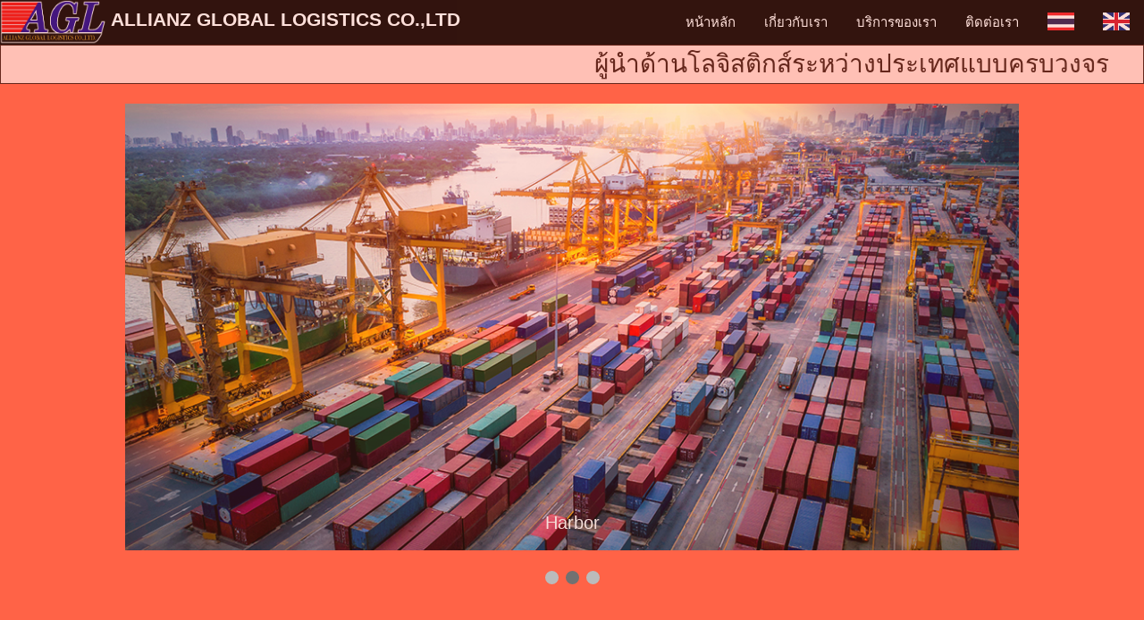

--- FILE ---
content_type: text/html
request_url: http://allianzlog.com/
body_size: 12412
content:
<html lang="en">
<head>
    <meta charset="UTF-8">
    <meta http-equiv="X-UA-Compatible" content="ie=edge">
    <meta name="viewport" content="width=device-width, initial-scale=1.0">
    <link rel="stylesheet" href="https://www.w3schools.com/w3css/4/w3.css">
    <title>อัลลิอันซ์ โกลบอล โลจิสติกส์</title>
</head>
<style>
    body {
        background-color: tomato;
        margin: 0px;
    }
    ul {
        list-style-type: none;
        margin: 0px;
        padding: 0px;
        overflow: hidden;
        background-color:black;
        box-sizing: border-box;
        opacity: 0.8;
        position: sticky;
        top: 0px;
    }
    li {
        float: left;    
    }
    li a {
        display: block;
        color: white;
        text-align: center;
        padding: 14px 16px;
        text-decoration: none;
    }
    li a:hover {
        background-color: #111;
        opacity: 0.6;
        box-sizing: border-box;
    }
    ul.topnav li.right {
        float: right;
    }
    .pageFooter{
	    background-color: #000000;
	    float: left;
	    clear: none;
        color: white;
	    min-height: 50px;
	    width: 100%;
	    text-align: center;
	    box-sizing: border-box;
	    padding: 15px;
        margin: 0px;
	}
    .mySlides {
        display: none;
    }
    img {
        vertical-align: middle;
    }
    /* Slideshow container */
    .slideshow-container {
        max-width: 1000px;
        position: relative;
        margin: auto;
    }
    /* Caption text */
    .text {
        color: #f2f2f2;
        font-size: 20px;
        padding: 8px 12px;
        position: absolute;
        bottom: 8px;
        width: 100%;
        text-align: center;
    }
    /* Number text (1/3 etc) */
    .numbertext {
        color: #f2f2f2;
        font-size: 12px;
        padding: 8px 12px;
        position: absolute;
        top: 0;
    }
    /* The dots/bullets/indicators */
    .dot {
        height: 15px;
        width: 15px;
        margin: 0 2px;
        background-color: #bbb;
        border-radius: 50%;
        display: inline-block;
        transition: background-color 0.6s ease;
        box-sizing: border-box;
    }
    /* Fading animation */
    .fade {
        -webkit-animation-name: fade;
        -webkit-animation-duration: 1.5s;
        animation-name: fade;
        animation-duration: 1.5s;
    }
    @-webkit-keyframes fade {
        from {opacity: .4} 
        to {opacity: 1}
    }
    @keyframes fade {
        from {opacity: .4} 
        to {opacity: 1}
    }
    /* On smaller screens, decrease text size */
    @media only screen and (max-width: 300px) {
    .text {
        font-size: 11px}
    }
    .re {
        background-color: transparent;
        box-sizing: border-box;
        text-shadow: -1px 0 darkblue, 0 2px darkblue, 2px 0 darkblue, 0 -1px darkblue;
    }
    .transbox {
        margin: 0;
        background-color: #ffffff;
        border: 1px solid black;
        opacity: 0.6;
        box-sizing: border-box;
    }
    .transbox marquee {
        font-size: 28px;
        color: #000000;
    }
    .active {
        background-color: #717171;
        box-sizing: border-box;
    }
    .company {
        font-size: 16pt;
        color: white;
    }
    h1 {
        color: white;
    }
    .picser {
        width: 100%;
        cursor: pointer;
        transition: transform .2s;
    }
    .picser:hover {
        -ms-transform: scale(1.4); /* IE 9 */
        -webkit-transform: scale(1.4); /* Safari 3-8 */
        transform: scale(1.4); 
    }
</style>
<body>
    <!--part header menu-->
    <ul class="topnav">
        <li><img src="image/logo.gif" style="width: 120" height="50"> 
            <b class="company">ALLIANZ GLOBAL LOGISTICS CO.,LTD</b></li>
        <li class="right"><a href="home_en.html">
            <img src="image/eng.jpg" alt="EN" style="width: 30px" height="20px"></a></li>
        <li class="right"><a href="home_th.html">
            <img src="image/thai.jpg" alt="TH" style="width: 30px" height="20px"></a></li>
        <li class="right"><a href="contact_th.html">ติดต่อเรา</a></li>
        <li class="right"><a href="service_th.html">บริการของเรา</a></li>
        <li class="right"><a href="about_th.html">เกี่ยวกับเรา</a></li>
        <li class="right"><a href="home_th.html">หน้าหลัก</a></li>
    </ul>

    <!--part text marquee-->
    <div class="transbox">
        <marquee>ผู้นำด้านโลจิสติกส์ระหว่างประเทศแบบครบวงจร</marquee>
    </div><br>

    <!--part image slideshow-->
    <div class="slideshow-container">
        <div class="mySlides fade">
          <img src="image/cap.jpg" style="width:100%">
          <div class="text">Container Transportation</div>
        </div>
        
        <div class="mySlides fade">
          <img src="image/cap2.jpg" style="width:100%">
          <div class="text">Harbor</div>
        </div>
        
        <div class="mySlides fade">
          <img src="image/cap3.jpg" style="width:100%">
          <div class="text">Warehouse</div>
        </div>
    </div><br>

    <!--part dot image slide-->
    <div style="text-align:center">
        <span class="dot"></span> 
        <span class="dot"></span> 
        <span class="dot"></span> 
    </div><br><br>

    <!--part data head-->
    <div class="re">
        <h1 style="text-align: center">บริการของเรา</h1>
    </div><br><br>

    <!--part data service-->
    <div>
        <table border="0" align="center" width="80%">
            <tr>
                <td align="center"><a href="service_th.html">
                    <img src="image/sercon.png" style="width:60%" class="picser"></a></td>
                <td align="center"><a href="service_th.html">
                    <img src="image/sercon2.png" style="width:60%" class="picser"></a></td>
                <td align="center"><a href="service_th.html">
                    <img src="image/sercon3.png" style="width:60%" class="picser"></a></td>
                <td align="center"><a href="service_th.html">
                    <img src="image/sercon4.png" style="width:60%" class="picser"></a></td>
                <td align="center"><a href="service_th.html">
                    <img src="image/sercon5.png" style="width:60%" class="picser"></a></td>
            </tr>
            <tr>
                <td style="font-size: 16pt;text-align: center;text-shadow: -1px 0 white, 0 2px white, 2px 0 white, 0 -1px white; padding: 15px;">บริการขนส่ง<br>ทางทะเล</td>
                <td style="font-size: 16pt;text-align: center;text-shadow: -1px 0 white, 0 2px white, 2px 0 white, 0 -1px white; padding: 15px;">บริการขนส่งทางอากาศและCourier</td>
                <td style="font-size: 16pt;text-align: center;text-shadow: -1px 0 white, 0 2px white, 2px 0 white, 0 -1px white; padding: 15px;">ดำเนินพิธีการศุลกากร</td>
                <td style="font-size: 16pt;text-align: center;text-shadow: -1px 0 white, 0 2px white, 2px 0 white, 0 -1px white; padding: 15px;">บริการขนส่ง<br>ทางบก</td>
                <td style="font-size: 16pt;text-align: center;text-shadow: -1px 0 white, 0 2px white, 2px 0 white, 0 -1px white; padding: 15px;">บริการคลังสินค้า</td>
            </tr>
        </table><br><br><br><br><br>
    </div>

    <!--part data head2-->
    <div class="re">
        <h1 style="text-align: center">แกลลอรี่</h1>
    </div><br>
    
    <!--part data row-->   
    <div class="w3-row-padding w3-margin-top" style="margin: 80px">
        <div class="w3-third">
            <div class="w3-card" style="padding: 20px">
                <center>
                    <img src="image/gal.jpg" class="picser">
                </center>
            </div>
        </div>
        
        <div class="w3-third">
            <div class="w3-card" style="padding: 20px">
                <center>
                    <img src="image/gal2.jpg" class="picser">
                </center>
            </div>
        </div>
        
        <div class="w3-third">
            <div class="w3-card" style="padding: 20px">
                <center>
                    <img src="image/gal3.jpg" class="picser">
                </center>
            </div>
        </div>
        <div class="w3-container">
            
        </div>
        <div class="w3-third">
            <div class="w3-card" style="padding: 20px">
                <center>
                    <img src="image/gal4.jpg" class="picser">
                </center>
            </div>
        </div>
        
        <div class="w3-third">
            <div class="w3-card" style="padding: 20px">
                <center>
                    <img src="image/gal5.jpg" class="picser">
                </center>
            </div>
        </div>
        
        <div class="w3-third">
            <div class="w3-card" style="padding: 20px">
                <center>
                    <img src="image/gal6.jpg" class="picser">
                </center>
            </div>
        </div>
        <div class="w3-third">
            <div class="w3-card" style="padding: 20px">
                <center>
                    <img src="image/gal7.jpg" class="picser">
                </center>
            </div>
        </div>
        
        <div class="w3-third">
            <div class="w3-card" style="padding: 20px">
                <center>
                    <img src="image/gal8.jpg" class="picser">
                </center>
            </div>
        </div>
        
        <div class="w3-third">
            <div class="w3-card" style="padding: 20px">
                <center>
                    <img src="image/gal9.jpg" class="picser">
                </center>
            </div>
        </div>
        <div class="w3-third">
            <div class="w3-card" style="padding: 20px">
                <center>
                    <img src="image/gal10.jpg" class="picser">
                </center>
            </div>
        </div>
        
        <div class="w3-third">
            <div class="w3-card" style="padding: 20px">
                <center>
                    <img src="image/gal11.jpg" class="picser">
                </center>
            </div>
        </div>
        
        <div class="w3-third">
            <div class="w3-card" style="padding: 20px">
                <center>
                    <img src="image/gal12.jpg" class="picser">
                </center>
            </div>
        </div>   
    </div>

    <!--part footer-->
    <div class="pageFooter">
        ALLIANZ GLOBAL LOGISTICS CO.,LTD
    </div>

    <!--part code show slides-->
    <script>
        var slideIndex = 0;
        showSlides();
    
        function showSlides() {
            var i;
            var slides = document.getElementsByClassName("mySlides");
            var dots = document.getElementsByClassName("dot");
            for (i = 0; i < slides.length; i++) {
                slides[i].style.display = "none";  
            }
            slideIndex++;
            if (slideIndex > slides.length) {
                slideIndex = 1
            }    
            for (i = 0; i < dots.length; i++) {
                dots[i].className = dots[i].className.replace(" active", "");
            }
            slides[slideIndex-1].style.display = "block";  
            dots[slideIndex-1].className += " active";
            setTimeout(showSlides, 2000); // Change image every 2 seconds
        }
    </script>

    <!--part Disable Browser-->
    <script type="text/javascript" >
        function preventBack(){window.history.forward();}
         setTimeout("preventBack()", 0);
         window.onunload=function(){null};
     </script>
</body>
</html>